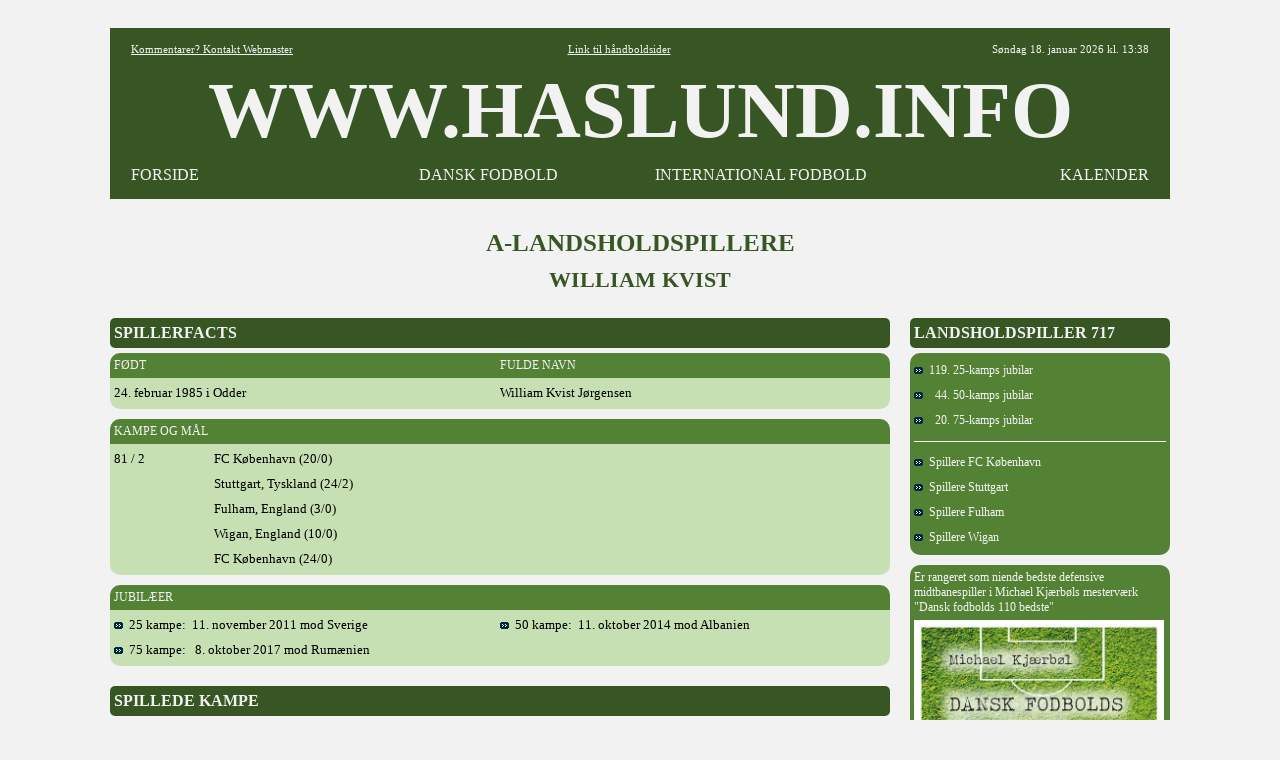

--- FILE ---
content_type: text/html
request_url: https://www.haslund.info/10_danmark/20_spillere/kviwil.asp
body_size: 4339
content:
<html><head><title>www.haslund.info - A-landsholdspillere - William Kvist (717)</title><meta charset=utf-8></head><body topmargin=3><div align=center><tr><td></td><style>
body{font-family: Verdana,Tahoma , Calibri, Open Sans, Architects Daughter, Arial, Helvetica, Karla, Roboto; font-size: 13x; background-color:#F2F2F2; }
A:link{color:#000000; text-decoration:none;}
A:visited{color:#000000; text-decoration:none;}
A:active{color:#000000; text-decoration:none;}
A:hover{color:#000000; text-decoration:none;}
.hr{color:#548235; width:710;}
.header{font-family: "Tahoma"; font-size:80px; font-weight:bold; color:#000000;}

.tabel			{font-size:13px; font-weight:normal; color:#000000; text-align:left; background-color:#C6E0B4; font-family: "Tahoma";}
.tabel_2		{font-size:13px; font-weight:normal; color:#000000; text-align:left; background-color:#C6E0B4; font-family: "Tahoma"; margin-left:20;}
.tabel_gr		{font-size: 14px; background-color:#548235; color:#F2F2F2; font-family: "Tahoma"; }
.tabel_hv		{background-color:#F2F2F2; color:#000000;}
.tabel_hø		{width=260; font-size: 16px; margin-left:20; background-color:#375623;  color:#F2F2F2;  font-family: "Tahoma"; font-weight:bold; }
.tabel_hø_2	{width=260; font-size: 12px; margin-left:20; background-color:#548235;  color:#F2F2F2;  font-family: "Tahoma";}
.tabel_hø_3	{width=260; font-size: 14px; margin-left:20; background-color:#548235;  color:#F2F2F2;  font-family: "Tahoma";}
.tabel_or		{font-size: 12px; background-color:#548235; color:#F2F2F2; font-family: "Tahoma"; font-weight:normal; }
.tabel_so		{background-color:#375623; color:#F2F2F2; font-family: "Tahoma"; font-weight:normal; }

.tabel0_bund {width:1060; background-color:#F2F2F2;}

.tekst12		{font-family: "Tahoma"; font-size:12px; font-weight:normal;color :#000000;}
.tekst15		{font-family: "Tahoma"; font-size:15px; font-weight:normal; color:#000000; background-color:#C6E0B4;}
.tekst16		{font-family: "Tahoma"; font-size:16px; font-weight:bold; color:#F2F2F2;}
.tekst25		{font-family: "Tahoma"; font-size:25px; font-weight:bold; color:#375623;}

.tekst_fed		{font-family: "Tahoma"; font-size:12px; font-weight:bold; text-align:left;}
.tekst_lg		{font-family: "Tahoma"; background-color:#548235; vertical-align=middle;}

.hvid			{background-color:#FFFFFF;}

<!-- XXXXXXXXXXXXXXXXXXXXXXXXXXXXXX -->

.tabel_or_gl	{font-size: 11px; background-color:#000000; color:#FF6600; font-family: "Tahoma"; font-weight:bold; }

.tekst4			{font-family: "Arial"; font-size:30px; font-weight:bold; color:#000000;} <!-- udgår -->
.tekst11		{font-family: "Tahoma"; font-size:11px; font-weight:normal;color :#000000;} <!-- udgår -->
.tekst13		{font-family: "Tahoma"; font-size:12px; font-weight:normal; color:#000000;} <!-- udgår -->
.tekst30		{font-family: "Tahoma"; font-size:25px; font-weight:bold; color:#000000;} <!-- udgår -->
.med			{font-family: "Calibri"; font-size:13px; font-weight:normal; color:#000000; background-color:#A9D08E;} <!-- udgår -->



.tekst5			{font-family: "Tahoma"; font-size:11px; font-weight:normal;color :#000000;}
.tekst2_so		{font-family: "Arial"; font-size:16px; font-weight:bold; color:#FF6600; background-color:#000000;}



.tabel0_01		{width=1080; font-size: 12px; background-color:#000000; color:#FFFFFF; font-family: "Arial";}
.tabel0_02		{width=1080; font-size: 12px; background-color:#D9D9D9; color:#000000; font-family: "Arial";}
.tabel0_05		{width=1080; font-size: 12px; background-color:#555555; color:#FFFFFF; font-family: "Arial";}
.tabeld13_01	{width=780; font-size: 12px; background-color:#000000; color:#FFFFFF; font-family: "Arial"; }
.tabeld13_02	{width:780; font-size:12px; font-weight:normal; color:#000000; text-align:left; background-color:#D9D9D9; font-family: "Arial";}
.tabeld13_03	{width=780; background-color:#F2F2F2; color:#000000;}
.tabeld13_04	{width=780; font-size: 12px; background-color:#D9D9D9; color:#000000; font-family: "Arial"; }
.tabeld13_05	{width=780; font-size: 12px; background-color:#555555; color:#FFFFFF; font-family: "Arial"; }

.tabeld14		{width=1060; font-size: 12px;  background-color:#D9D9D9; color:#000000;}
.tabeld14_05	{width=1080; font-size: 12px; background-color:#555555; color:#FFFFFF; font-family: "Arial"; }

.tabeld4_01		{width=260; font-size: 12px; margin-left:20; background-color:#000000;  color:#FFFFFF;  font-family: "Arial";}

.tekst1_lg		{font-family: "Arial"; background-color:#A6A6A6; vertical-align=middle;}
.tekst2			{font-family: "Arial"; font-size:15px; font-weight:normal; color:#000000; background-color:#D9D9D9;}
.tekst4			{font-family: "Arial"; font-size:30px; font-weight:bold; color:#000000;}
.tekst6			{font-family: "Arial"; font-size:13px; font-weight:bold; color:#000000;}
.tekst1_fed_02	{font-family: "Arial"; font-size:12px; font-weight:bold; text-align:left;}

.aktiv			{font-family: "Arial"; font-size:12px; font-weight:normal; color:#000000; background-color:#BFBFBF;}
.graa			{font-family: "Arial"; font-size:12px; font-weight:normal; color:#000000; text-align:left; background-color:#A6A6A6;}
.lys				{font-family: "Arial"; font-size:12px; font-weight:normal; color:#000000; text-align:left; background-color:#F2F2F2;}


<!-- --------------------------------------------------------------------------------------------------- -->

tabeld1_menu_3_01

.alm{font-family: "Tahoma"; font-size:13px; font-weight:normal; color:#000000; text-align:left; background-color:#D9D9D9;}
.pb{font-family: "Tahoma"; font-size:13px; font-weight:normal; color:#000000; text-align:left; background-color:#F4B084;}
.aktiv_lys{font-family: "Tahoma"; font-size:13px; font-weight:normal; color:#000000; background-color:#FFEBAB;}


.tabeld1_menu_3_01{width=340; font-size: 13px; margin-right:20; background-color:#000000; color:#FFFFFF}

.tabeld1_menu_3_02{width=340; font-size: 13px; margin-right:20; background-color:#D9D9D9; color:#000000}

.tabeld2_menu{width=260; font-size: 12px; background-color:#FFFFFF; color:#000000}
.tabeld2_menu_01{width=340; font-size: 13px; background-color:#000000; color:#FFFFFF}
.tabeld2_menu_02{width=340; font-size: 13px; background-color:#D9D9D9; color:#000000}
.tabeld4_02{width=260; font-size: 13px; margin-left:20; background-color:#D9D9D9;  color:#000000}
.tabeld4{width=260; font-size: 13px; margin-left:20; background-color:#D9D9D9;  color:#000000}

.tabeld13_12{font-family: "Tahoma"; font-size:11px; font-weight:normal; color:#000000; text-align:left; background-color:#D9D9D9; width=780;}

.tabeld14_02{width=1060; font-size: 13px;  background-color:#000000; color:#000000;}


.tekst1_fed{font-family: "Tahoma"; font-size:13px; font-weight:bold; text-align:left;}
.tekst1_fed_lys{font-family: "Tahoma"; font-size:13px; font-weight:bold; color:#000000; text-align:left; background-color:#F2F2F2;}
.tekst1_fed_02_lys{font-family: "Tahoma"; font-size:12px; font-weight:bold; text-align:left;; background-color:#F2F2F2;}

.tekst1_gr{font-family: "Tahoma"; font-size:12px; font-weight:bold; text-align:left; vertical-align=middle;}
.tekst1_so{font-family: "Open Sans"; font-size:13px; font-weight:normal; text-align:left; color:#FFFFFF; background-color:#000000; vertical-align=middle;}
.tekst1_so_02{font-family: "Comic Sans MS"; font-size:13px; font-weight:normal; text-align:left; color:#FFFFFF; background-color:#555555; vertical-align=middle;}
.tekst2_so_02{font-family: "Comic Sans MS"; font-size:16px; font-weight:normal; color:#FFFFFF; background-color:#555555;}


.tekst5_lys{font-family: "Tahoma"; font-size:11px; color:#000000; background-color:#F2F2F2;}


.lige{background-color:#F2F2F2;)

.btn {border: none; color: white; padding: 1px 3px; font-size: 12px;}
.vundet {background-color: #00b050; font-weight:bold;} /* Grøn */
.uafgjort {background-color: #ffc000; font-weight:bold;} /* Orange */
.tabt {background-color: #ff0000; font-weight:bold;} /* Rød */ 


.tabel0_gr{width=1020; font-size: 12px; background-color:#FFFFFF; color:#000000;}

.tabeld13{width=760; font-size: 12px; background-color:#FFFFFF; color:#000000;}

.tabeld13_3{width=760; font-size: 12px; margin-right:20; background-color:#FFFFFF; color:#000000;}
.tabeld2_menu_3{width=330; font-size: 12px; margin-right:15; background-color:#FFFFFF; color:#000000}



.tabel0_2{width=1020; font-size: 12px; background-color:#BADDE7; color:#000000;}
.tabeld13_2{width=760; font-size: 12px; margin-right:20; background-color:#BADDE7; color:#000000;}  
.tabeld14_2{width=1020; font-size: 12px;  background-color:#BADDE7; color:#000000;}

.tekst1_gr_c{font-family: "Open Sans"; font-size:12px; font-weight:normal; text-align:center; background-color:#767676; vertical-align=middle;}

.tekst1_dk_ny{font-weight:normal; text-align:left;   color:#000000; background-color:#76bbb2;}
.tekst1_g{font-weight:bold; text-align:left; font-weight:bold; }
.tekst1_gr_b{font-family: "Open Sans"; font-size:12px; font-weight:normal; color:#FFFFFF; text-align:left; background-color:#2f78a8; vertical-align=middle;}
.tekst1_gr_b_n{font-family: "Open Sans"; font-size:12px; font-weight:normal; color:#FFFFFF; text-align:left; background-color:#2f78a8; vertical-align=middle;}
.tekst1_gr_d{font-family: "Open Sans"; color:#2F78A8; background-color:#2f78A8; vertical-align=middle;};; 
</style>

<table width=1060 cellspacing=0 cellpadding=0 background=#F2F2F2><tr height=25><td></td></table>

<table width=1060 cellspacing=0 cellpadding=5 background=#F2F2F2  border=5 bordercolor=#375623></table>

<table width=1060 cellspacing=0 cellpadding=5 background=#FFFFFF><col width=4><col width=220><col width=284><col width=262><col width=262><col width=4>
<tr height=20 style="background-color:#375623; color:#F2F2F2";>
<td>
<td align=left><div style="font-family: 'Tahoma'; font-weight:normal; font-size:11px"><a href="mailto:fodbold@haslund.info" style="color:#F2F2F2";><u>Kommentarer? Kontakt Webmaster</u></a></div>
<td align=center colspan=2><div style="font-family: 'Tahoma'; font-weight:normal;; font-size:11px";><a href="https://www.haslund.info/haandbold" style="color:#F2F2F2";><u>Link til h&aring;ndboldsider</u></a></div>
<td align=right><div style="font-family: 'Tahoma'; font-weight:normal;; font-size:11px">
S&oslash;ndag 18. januar 2026 kl. 13:38
<td>

<!--<tr height=20 style="background-color:#000000; color:#FFFFFF";><td colspan=6>-->
<tr class=header style="background-color:#375623; color:#F2F2F2";><td><td align=center colspan=4>WWW.HASLUND.INFO<td>
<tr height=20 style="background-color:#375623; color:#F2F2F2";>
<td>
<td align=left><div style="font-family: 'Tahoma'; font-weight:normal; font-size:16px";><a href="https://www.haslund.info/index.asp" style="color:#F2F2F2";>FORSIDE</a>
<td align=center><div style="font-family: 'Tahoma'; font-weight:normal; font-size:16px";><a href="https://www.haslund.info/10_danmark/forside.asp" style="color:#F2F2F2";>DANSK FODBOLD</a>
<td align=center><div style="font-family: 'Tahoma'; font-weight:normal; font-size:16px";><a href="https://www.haslund.info/internationalt_fodbold.asp" style="color:#F2F2F2";>INTERNATIONAL FODBOLD</a>
<td align=right><div style="font-family: 'Tahoma'; font-weight:normal; font-size:16px";><a href="https://www.haslund.info/kalender.asp" style="color:#F2F2F2";>KALENDER</a>
<td>
</table>
<table width=1060 cellspacing=0 cellpadding=5 background=#F2F2F2  border=5 bordercolor=#375623></table>
<table width=1060 cellspacing=0 cellpadding=5 background=#F2F2F2><col width=10><tr height=30><td></td></table>

<table cellspacing=0 cellpadding=0>
<tr class=tekst25><td align=center colspan=3>A-LANDSHOLDSPILLERE</td><tr height=10><td></td><tr class=tekst25 height=25><td align=center colspan=3 div style=font-size:22px>WILLIAM KVIST</td>
<tr height=25><td><tr valign=top><td>
<table class=tabel_so width=780 cellspacing=0 cellpadding=0 style="border-radius:5px"><col width=4><col width=776><tr class=tekst16 height=30><td><td>SPILLERFACTS</td></table>
<table class=tabel_hv width=780 cellspacing=0 cellpadding=0><tr height=5><td></td></table>
<table class=tabel_or width=780 cellspacing=0 cellpadding=0 style="border-radius:10px 10px 0px 0px"><col width=4><col width=386><col width=386><col width=4><tr height=25><td><td>FØDT<td>FULDE NAVN<td></td></table>
<table class=tabel width=780 cellspacing=0 cellpadding=0 style="border-radius:0px 0px 10px 10px"><col width=4><col width=386><col width=386><col width=4>
<tr height=3><td></td>
<tr height=25><td><td>24. februar 1985 i Odder<td>William Kvist Jørgensen<td></td>
<tr height=3><td></td>
</table>
<table class=tabel_hv width=780 cellspacing=0 cellpadding=0><tr height=10><td></td></table>
<table class=tabel_or width=780 cellspacing=0 cellpadding=0 style="border-radius:10px 10px 0px 0px"><col width=4><col width=776><tr height=25><td><td>KAMPE OG MÅL</td></table>
<table class=tabel width=780 cellspacing=0 cellpadding=0 style="border-radius:0px 0px 10px 10px"><col width=4><col width=100><col width=672><col width=4><col width=4>
<tr height=3><td></td>
<tr height=25><td><td>81 / 2<td>FC København (20/0)<td></td>
<tr height=25><td><td><td>Stuttgart, Tyskland (24/2)<td></td>
<tr height=25><td><td><td>Fulham, England (3/0)<td></td>
<tr height=25><td><td><td>Wigan, England (10/0)<td></td>
<tr height=25><td><td><td>FC København (24/0)<td></td>
<tr height=3><td></td>
</table>
<table class=tabel_hv width=780 cellspacing=0 cellpadding=0><tr height=10><td></td></table>
<table class=tabel_or width=780 cellspacing=0 cellpadding=0 style="border-radius:10px 10px 0px 0px"><col width=4><col width=776><tr height=25><td><td>JUBILÆER</td></table>
<table class=tabel width=780 cellspacing=0 cellpadding=0 style="border-radius:0px 0px 10px 10px"><col width=4><col width=386><col width=386><col width=4>
<tr height=3><td></td>
<tr height=25><td><td><a href=../10_kampe/2010_2019/2011_11_11.asp><img src=../../91_images/pil.gif>&nbsp; 25 kampe:&nbsp; 11. november 2011 mod Sverige</a><td><a href=../10_kampe/2010_2019/2014_10_11.asp><img src=../../91_images/pil.gif>&nbsp; 50 kampe:&nbsp; 11. oktober 2014 mod Albanien</a><td></td>
<tr height=25><td><td><a href=../10_kampe/2010_2019/2017_10_08.asp><img src=../../91_images/pil.gif>&nbsp; 75 kampe: &nbsp; 8. oktober 2017 mod Rumænien</a><td></td>
<tr height=3><td></td>
</table>
<table class=tabel_hv width=780 cellspacing=0 cellpadding=0><tr height=20><td></td></table>
<table class=tabel_so width=780 cellspacing=0 cellpadding=0 style="border-radius:5px"><col width=4><col width=776><tr class=tekst16 height=30><td><td>SPILLEDE KAMPE</td></table>
<table class=tabel_hv width=780 cellspacing=0 cellpadding=0><tr height=5><td></td></table>
<table class=tabel_or width=780 cellspacing=0 cellpadding=0 style="border-radius:10px 10px 0px 0px"><col width=4><col width=776><tr height=25><td><td>FC KØBENHAVN<td></td></table>
<table class=tabel width=780 cellspacing=0 cellpadding=0 style="border-radius:0px 0px 10px 10px"><col width=4><col width=100><col width=270><col width=38><col width=30><col width=334><col width=4>
<tr height=3><td></td>
<tr height=25><td><td><a href=../10_kampe/2000_2009/2007_08_22.asp><img src=../../91_images/pil.gif>&nbsp; 22.08.2007</a><td>Irland<td align=right>0 - 4<td><td><img src=../../91_images/ind.gif> (46)<td></td>
<tr height=25><td><td><a href=../10_kampe/2000_2009/2007_11_21.asp><img src=../../91_images/pil.gif>&nbsp; 21.11.2007</a><td>Island<td align=right>3 - 0<td><td><td></td>
<tr height=25><td><td><a href=../10_kampe/2000_2009/2008_02_06.asp><img src=../../91_images/pil.gif>&nbsp; 06.02.2008</a><td>Slovenien<td align=right>2 - 1<td><td><td></td>
<tr height=25><td><td><a href=../10_kampe/2000_2009/2008_03_26.asp><img src=../../91_images/pil.gif>&nbsp; 26.03.2008</a><td>Tjekkiet<td align=right>1 - 1<td><td><td></td>
<tr height=25><td><td><a href=../10_kampe/2000_2009/2008_05_29.asp><img src=../../91_images/pil.gif>&nbsp; 29.05.2008</a><td>Holland<td align=right>1 - 1<td><td><img src=../../91_images/ud.gif> (81)<td></td>
<tr height=25><td><td><a href=../10_kampe/2000_2009/2008_06_01.asp><img src=../../91_images/pil.gif>&nbsp; 01.06.2008</a><td>Polen<td align=right>1 - 1<td><td><img src=../../91_images/ind.gif> (68)<td></td>
<tr height=25><td><td><a href=../10_kampe/2000_2009/2009_06_06.asp><img src=../../91_images/pil.gif>&nbsp; 06.06.2009</a><td>Sverige<td align=right>1 - 0<td><td><td></td>
<tr height=25><td><td><a href=../10_kampe/2000_2009/2009_08_12.asp><img src=../../91_images/pil.gif>&nbsp; 12.08.2009</a><td>Chile<td align=right>1 - 2<td><td><img src=../../91_images/ind.gif> (46)<td></td>
<tr height=25><td><td><a href=../10_kampe/2000_2009/2009_09_05.asp><img src=../../91_images/pil.gif>&nbsp; 05.09.2009</a><td>Portugal<td align=right>1 - 1<td><td><img src=../../91_images/ind.gif> (66)<td></td>
<tr height=25><td><td><a href=../10_kampe/2000_2009/2009_09_09.asp><img src=../../91_images/pil.gif>&nbsp; 09.09.2009</a><td>Albanien<td align=right>1 - 1<td><td><td></td>
<tr height=25><td><td><a href=../10_kampe/2000_2009/2009_11_18.asp><img src=../../91_images/pil.gif>&nbsp; 18.11.2009</a><td>USA<td align=right>3 - 1<td><td><img src=../../91_images/ind.gif> (46)<td></td>
<tr height=25><td><td><a href=../10_kampe/2010_2019/2010_03_03.asp><img src=../../91_images/pil.gif>&nbsp; 03.03.2010</a><td>Østrig<td align=right>1 - 2<td><td><img src=../../91_images/ud.gif> (76)<td></td>
<tr height=25><td><td><a href=../10_kampe/2010_2019/2010_05_27.asp><img src=../../91_images/pil.gif>&nbsp; 27.05.2010</a><td>Senegal<td align=right>2 - 0<td><td><td></td>
<tr height=25><td><td><a href=../10_kampe/2010_2019/2010_06_05.asp><img src=../../91_images/pil.gif>&nbsp; 05.06.2010</a><td>Sydafrika<td align=right>0 - 1<td><td><img src=../../91_images/ind.gif> (70)<td></td>
<tr height=25><td><td><a href=../10_kampe/2010_2019/2010_08_11.asp><img src=../../91_images/pil.gif>&nbsp; 11.08.2010</a><td>Tyskland<td align=right>2 - 2<td><td><img src=../../91_images/ud.gif> (66)<td></td>
<tr height=25><td><td><a href=../10_kampe/2010_2019/2010_10_08.asp><img src=../../91_images/pil.gif>&nbsp; 08.10.2010</a><td>Portugal<td align=right>1 - 3<td><td><img src=../../91_images/ud.gif> (72)<td></td>
<tr height=25><td><td><a href=../10_kampe/2010_2019/2011_02_09.asp><img src=../../91_images/pil.gif>&nbsp; 09.02.2011</a><td>England<td align=right>1 - 2<td><td><img src=../../91_images/ud.gif> (90)<td></td>
<tr height=25><td><td><a href=../10_kampe/2010_2019/2011_03_26.asp><img src=../../91_images/pil.gif>&nbsp; 26.03.2011</a><td>Norge<td align=right>1 - 1<td><td><td></td>
<tr height=25><td><td><a href=../10_kampe/2010_2019/2011_03_29.asp><img src=../../91_images/pil.gif>&nbsp; 29.03.2011</a><td>Slovakiet<td align=right>2 - 1<td><td><td></td>
<tr height=25><td><td><a href=../10_kampe/2010_2019/2011_06_04.asp><img src=../../91_images/pil.gif>&nbsp; 04.06.2011</a><td>Island<td align=right>2 - 0<td><td><img src=../../91_images/ud.gif> (60)<td></td>
<tr height=3><td></td>
</table>
<table class=tabel_hv width=780 cellspacing=0 cellpadding=0><tr height=10><td></td></table>
<table class=tabel_or width=780 cellspacing=0 cellpadding=0 style="border-radius:10px 10px 0px 0px"><col width=4><col width=772><col width=4><tr height=25><td><td>STUTTGART, TYSKLAND</td></table>
<table class=tabel width=780 cellspacing=0 cellpadding=0 style="border-radius:0px 0px 10px 10px"><col width=4><col width=100><col width=270><col width=38><col width=30><col width=334><col width=4>
<tr height=3><td></td>
<tr height=25><td><td><a href=../10_kampe/2010_2019/2011_08_10.asp><img src=../../91_images/pil.gif>&nbsp; 10.08.2011</a><td>Skotland<td align=right>1 - 2<td><td><td></td>
<tr height=25><td><td><a href=../10_kampe/2010_2019/2011_09_06.asp><img src=../../91_images/pil.gif>&nbsp; 06.09.2011</a><td>Norge<td align=right>2 - 0<td><td><td></td>
<tr height=25><td><td><a href=../10_kampe/2010_2019/2011_10_07.asp><img src=../../91_images/pil.gif>&nbsp; 07.10.2011</a><td>Cypern<td align=right>4 - 1<td><td><td></td>
<tr height=25><td><td><a href=../10_kampe/2010_2019/2011_10_11.asp><img src=../../91_images/pil.gif>&nbsp; 11.10.2011</a><td>Portugal<td align=right>2 - 1<td><td><td></td>
<tr height=25><td><td><a href=../10_kampe/2010_2019/2011_11_11.asp><img src=../../91_images/pil.gif>&nbsp; 11.11.2011</a><td>Sverige<td align=right>2 - 0<td><td><td></td>
<tr height=25><td><td><a href=../10_kampe/2010_2019/2011_11_15.asp><img src=../../91_images/pil.gif>&nbsp; 15.11.2011</a><td>Finland<td align=right>2 - 1<td><td><img src=../../91_images/ud.gif> (46)<td></td>
<tr height=25><td><td><a href=../10_kampe/2010_2019/2012_02_29.asp><img src=../../91_images/pil.gif>&nbsp; 29.02.2012</a><td>Rusland<td align=right>0 - 2<td><td><td></td>
<tr height=25><td><td><a href=../10_kampe/2010_2019/2012_06_02.asp><img src=../../91_images/pil.gif>&nbsp; 02.06.2012</a><td>Australien<td align=right>2 - 0<td><td><img src=../../91_images/ud.gif> (83)<td></td>
<tr height=25><td><td><a href=../10_kampe/2010_2019/2012_06_09.asp><img src=../../91_images/pil.gif>&nbsp; 09.06.2012</a><td>Holland<td align=right>1 - 0<td><td><img src=../../91_images/adv.gif><td></td>
<tr height=25><td><td><a href=../10_kampe/2010_2019/2012_06_13.asp><img src=../../91_images/pil.gif>&nbsp; 13.06.2012</a><td>Portugal<td align=right>2 - 3<td><td><td></td>
<tr height=25><td><td><a href=../10_kampe/2010_2019/2012_06_17.asp><img src=../../91_images/pil.gif>&nbsp; 17.06.2012</a><td>Tyskland<td align=right>1 - 2<td><td><td></td>
<tr height=25><td><td><a href=../10_kampe/2010_2019/2012_08_15.asp><img src=../../91_images/pil.gif>&nbsp; 15.08.2012</a><td>Slovakiet<td align=right>1 - 3<td><td><img src=../../91_images/ud.gif> (61)<td></td>
<tr height=25><td><td><a href=../10_kampe/2010_2019/2012_09_08.asp><img src=../../91_images/pil.gif>&nbsp; 08.09.2012</a><td>Tjekkiet<td align=right>0 - 0<td><td><img src=../../91_images/adv.gif><td></td>
<tr height=25><td><td><a href=../10_kampe/2010_2019/2012_10_12.asp><img src=../../91_images/pil.gif>&nbsp; 12.10.2012</a><td>Bulgarien<td align=right>1 - 1<td><td><td></td>
<tr height=25><td><td><a href=../10_kampe/2010_2019/2012_10_16.asp><img src=../../91_images/pil.gif>&nbsp; 16.10.2012</a><td>Italien<td align=right>1 - 3<td><td><img src=../../91_images/mal.gif>&nbsp; / &nbsp;<img src=../../91_images/adv.gif>&nbsp; / &nbsp;<img src=../../91_images/ud.gif> (60)<td></td>
<tr height=25><td><td><a href=../10_kampe/2010_2019/2013_02_06.asp><img src=../../91_images/pil.gif>&nbsp; 06.02.2013</a><td>Makedonien<td align=right>0 - 3<td><td><img src=../../91_images/ind.gif> (32) / &nbsp;<img src=../../91_images/adv.gif><td></td>
<tr height=25><td><td><a href=../10_kampe/2010_2019/2013_06_05.asp><img src=../../91_images/pil.gif>&nbsp; 05.06.2013</a><td>Georgien<td align=right>2 - 1<td><td><img src=../../91_images/ind.gif> (60)<td></td>
<tr height=25><td><td><a href=../10_kampe/2010_2019/2013_06_11.asp><img src=../../91_images/pil.gif>&nbsp; 11.06.2013</a><td>Armenien<td align=right>0 - 4<td><td><td></td>
<tr height=25><td><td><a href=../10_kampe/2010_2019/2013_08_14.asp><img src=../../91_images/pil.gif>&nbsp; 14.08.2013</a><td>Polen<td align=right>2 - 3<td><td><img src=../../91_images/adv.gif><td></td>
<tr height=25><td><td><a href=../10_kampe/2010_2019/2013_09_06.asp><img src=../../91_images/pil.gif>&nbsp; 06.09.2013</a><td>Malta<td align=right>2 - 1<td><td><td></td>
<tr height=25><td><td><a href=../10_kampe/2010_2019/2013_09_10.asp><img src=../../91_images/pil.gif>&nbsp; 10.09.2013</a><td>Armenien<td align=right>1 - 0<td><td><img src=../../91_images/adv.gif><td></td>
<tr height=25><td><td><a href=../10_kampe/2010_2019/2013_10_11.asp><img src=../../91_images/pil.gif>&nbsp; 11.10.2013</a><td>Italien<td align=right>2 - 2<td><td><td></td>
<tr height=25><td><td><a href=../10_kampe/2010_2019/2013_10_15.asp><img src=../../91_images/pil.gif>&nbsp; 15.10.2013</a><td>Malta<td align=right>6 - 0<td><td><td></td>
<tr height=25><td><td><a href=../10_kampe/2010_2019/2013_11_15.asp><img src=../../91_images/pil.gif>&nbsp; 15.11.2013</a><td>Norge<td align=right>2 - 1<td><td><img src=../../91_images/mal.gif><td></td>
<tr height=3><td></td>
</table>
<table class=tabel_hv width=780 cellspacing=0 cellpadding=0><tr height=10><td></td></table>
<table class=tabel_or width=780 cellspacing=0 cellpadding=0 style="border-radius:10px 10px 0px 0px"><col width=4><col width=772><col width=4><tr height=25><td><td>FULHAM, ENGLAND<td></td></table>
<table class=tabel width=780 cellspacing=0 cellpadding=0 style="border-radius:0px 0px 10px 10px"><col width=4><col width=100><col width=270><col width=38><col width=30><col width=334><col width=4>
<tr height=3><td></td>
<tr height=25><td><td><a href=../10_kampe/2010_2019/2014_03_05.asp><img src=../../91_images/pil.gif>&nbsp; 05.03.2014</a><td>England<td align=right>0 - 1<td><td><td></td>
<tr height=25><td><td><a href=../10_kampe/2010_2019/2014_05_22.asp><img src=../../91_images/pil.gif>&nbsp; 22.05.2014</a><td>Ungarn<td align=right>2 - 2<td><td><img src=../../91_images/ud.gif> (46)<td></td>
<tr height=25><td><td><a href=../10_kampe/2010_2019/2014_05_28.asp><img src=../../91_images/pil.gif>&nbsp; 28.05.2014</a><td>Sverige<td align=right>1 - 0<td><td><img src=../../91_images/adv.gif>&nbsp; / &nbsp;<img src=../../91_images/ud.gif> (84)<td></td>
<tr height=3><td></td>
</table>
<table class=tabel_hv width=780 cellspacing=0 cellpadding=0><tr height=10><td></td></table>
<table class=tabel_or width=780 cellspacing=0 cellpadding=0 style="border-radius:10px 10px 0px 0px"><col width=4><col width=772><col width=4><tr height=25><td><td>WIGAN, ENGLAND<td></td></table>
<table class=tabel width=780 cellspacing=0 cellpadding=0 style="border-radius:0px 0px 10px 10px"><col width=4><col width=100><col width=270><col width=38><col width=30><col width=334><col width=4>
<tr height=3><td></td>
<tr height=25><td><td><a href=../10_kampe/2010_2019/2014_09_03.asp><img src=../../91_images/pil.gif>&nbsp; 03.09.2014</a><td>Tyrkiet<td align=right>1 - 2<td><td><td></td>
<tr height=25><td><td><a href=../10_kampe/2010_2019/2014_09_07.asp><img src=../../91_images/pil.gif>&nbsp; 07.09.2014</a><td>Armenien<td align=right>2 - 1<td><td>Anfører&nbsp; <img src=../../91_images/ud.gif> (74)<td></td>
<tr height=25><td><td><a href=../10_kampe/2010_2019/2014_10_11.asp><img src=../../91_images/pil.gif>&nbsp; 11.10.2014</a><td>Albanien<td align=right>1 - 1<td><td>Anfører<td></td>
<tr height=25><td><td><a href=../10_kampe/2010_2019/2014_10_14.asp><img src=../../91_images/pil.gif>&nbsp; 14.10.2014</a><td>Portugal<td align=right>0 - 1<td><td><td></td>
<tr height=25><td><td><a href=../10_kampe/2010_2019/2014_11_14.asp><img src=../../91_images/pil.gif>&nbsp; 14.11.2014</a><td>Serbien<td align=right>3 - 1<td><td>Anfører / &nbsp;<img src=../../91_images/adv.gif><td></td>
<tr height=25><td><td><a href=../10_kampe/2010_2019/2014_11_18.asp><img src=../../91_images/pil.gif>&nbsp; 18.11.2014</a><td>Rumænien<td align=right>0 - 2<td><td>Anfører / &nbsp;<img src=../../91_images/ud.gif> (70)<td></td>
<tr height=25><td><td><a href=../10_kampe/2010_2019/2015_03_25.asp><img src=../../91_images/pil.gif>&nbsp; 25.03.2015</a><td>USA<td align=right>3 - 2<td><td><img src=../../91_images/adv.gif>&nbsp; / &nbsp;<img src=../../91_images/ud.gif> (46)<td></td>
<tr height=25><td><td><a href=../10_kampe/2010_2019/2015_03_29.asp><img src=../../91_images/pil.gif>&nbsp; 29.03.2015</a><td>Frankrig<td align=right>0 - 2<td><td><img src=../../91_images/ud.gif> (88)<td></td>
<tr height=25><td><td><a href=../10_kampe/2010_2019/2015_06_08.asp><img src=../../91_images/pil.gif>&nbsp; 08.06.2015</a><td>Montenegro<td align=right>2 - 1<td><td>Anfører<td></td>
<tr height=25><td><td><a href=../10_kampe/2010_2019/2015_06_13.asp><img src=../../91_images/pil.gif>&nbsp; 13.06.2015</a><td>Serbien<td align=right>2 - 0<td><td><img src=../../91_images/adv.gif>&nbsp; / &nbsp;<img src=../../91_images/ud.gif> (77)<td></td>
<tr height=3><td></td>
</table>
<table class=tabel_hv width=780 cellspacing=0 cellpadding=0><tr height=10><td></td></table>
<table class=tabel_or width=780 cellspacing=0 cellpadding=0 style="border-radius:10px 10px 0px 0px"><col width=4><col width=772><col width=4><tr height=25><td><td>FC KØBENHAVN<td></td></table>
<table class=tabel width=780 cellspacing=0 cellpadding=0 style="border-radius:0px 0px 10px 10px"><col width=4><col width=100><col width=270><col width=38><col width=30><col width=334><col width=4>
<tr height=3><td></td>
<tr height=25><td><td><a href=../10_kampe/2010_2019/2015_09_04.asp><img src=../../91_images/pil.gif>&nbsp; 04.09.2015</a><td>Albanien<td align=right>0 - 0<td><td><img src=../../91_images/ud.gif> (46)<td></td>
<tr height=25><td><td><a href=../10_kampe/2010_2019/2015_10_08.asp><img src=../../91_images/pil.gif>&nbsp; 08.10.2015</a><td>Portugal<td align=right>0 - 1<td><td><img src=../../91_images/ind.gif> (46)<td></td>
<tr height=25><td><td><a href=../10_kampe/2010_2019/2015_10_11.asp><img src=../../91_images/pil.gif>&nbsp; 11.10.2015</a><td>Frankrig<td align=right>1 - 2<td><td><td></td>
<tr height=25><td><td><a href=../10_kampe/2010_2019/2015_11_14.asp><img src=../../91_images/pil.gif>&nbsp; 14.11.2015</a><td>Sverige<td align=right>1 - 2<td><td><td></td>
<tr height=25><td><td><a href=../10_kampe/2010_2019/2016_03_24.asp><img src=../../91_images/pil.gif>&nbsp; 24.03.2016</a><td>Island<td align=right>2 - 1<td><td><img src=../../91_images/ind.gif> (83)<td></td>
<tr height=25><td><td><a href=../10_kampe/2010_2019/2016_06_03.asp><img src=../../91_images/pil.gif>&nbsp; 03.06.2016</a><td>Bosnien<td align=right>2 - 2<td><td><img src=../../91_images/ind.gif> (61)<td></td>
<tr height=25><td><td><a href=../10_kampe/2010_2019/2016_06_07.asp><img src=../../91_images/pil.gif>&nbsp; 07.06.2016</a><td>Bulgarien<td align=right>4 - 0<td><td><td></td>
<tr height=25><td><td><a href=../10_kampe/2010_2019/2016_08_31.asp><img src=../../91_images/pil.gif>&nbsp; 31.08.2016</a><td>Liechtenstein<td align=right>5 - 0<td><td><img src=../../91_images/ud.gif> (64)<td></td>
<tr height=25><td><td><a href=../10_kampe/2010_2019/2016_09_04.asp><img src=../../91_images/pil.gif>&nbsp; 04.09.2016</a><td>Armenien<td align=right>1 - 0<td><td><td></td>
<tr height=25><td><td><a href=../10_kampe/2010_2019/2016_10_08.asp><img src=../../91_images/pil.gif>&nbsp; 08.10.2016</a><td>Polen<td align=right>2 - 3<td><td><td></td>
<tr height=25><td><td><a href=../10_kampe/2010_2019/2016_11_11.asp><img src=../../91_images/pil.gif>&nbsp; 11.11.2016</a><td>Kasakhstan<td align=right>4 - 1<td><td><td></td>
<tr height=25><td><td><a href=../10_kampe/2010_2019/2017_03_26.asp><img src=../../91_images/pil.gif>&nbsp; 26.03.2017</a><td>Rumænien<td align=right>0 - 0<td><td><td></td>
<tr height=25><td><td><a href=../10_kampe/2010_2019/2017_06_06.asp><img src=../../91_images/pil.gif>&nbsp; 06.06.2017</a><td>Tyskland<td align=right>1 - 1<td><td><img src=../../91_images/ud.gif> (46)<td></td>
<tr height=25><td><td><a href=../10_kampe/2010_2019/2017_06_10.asp><img src=../../91_images/pil.gif>&nbsp; 10.06.2017</a><td>Kasakhstan<td align=right>3 - 1<td><td><img src=../../91_images/ud.gif> (46)<td></td>
<tr height=25><td><td><a href=../10_kampe/2010_2019/2017_09_01.asp><img src=../../91_images/pil.gif>&nbsp; 01.09.2017</a><td>Polen<td align=right>4 - 0<td><td><td></td>
<tr height=25><td><td><a href=../10_kampe/2010_2019/2017_09_04.asp><img src=../../91_images/pil.gif>&nbsp; 04.09.2017</a><td>Armenien<td align=right>4 - 1<td><td><td></td>
<tr height=25><td><td><a href=../10_kampe/2010_2019/2017_10_05.asp><img src=../../91_images/pil.gif>&nbsp; 05.10.2017</a><td>Montenegro<td align=right>1 - 0<td><td><td></td>
<tr height=25><td><td><a href=../10_kampe/2010_2019/2017_10_08.asp><img src=../../91_images/pil.gif>&nbsp; 08.10.2017</a><td>Rumænien<td align=right>1 - 1<td><td><td></td>
<tr height=25><td><td><a href=../10_kampe/2010_2019/2017_11_11.asp><img src=../../91_images/pil.gif>&nbsp; 11.11.2017</a><td>Irland<td align=right>0 - 0<td><td><td></td>
<tr height=25><td><td><a href=../10_kampe/2010_2019/2017_11_14.asp><img src=../../91_images/pil.gif>&nbsp; 14.11.2017</a><td>Irland<td align=right>5 - 1<td><td><td></td>
<tr height=25><td><td><a href=../10_kampe/2010_2019/2018_03_22.asp><img src=../../91_images/pil.gif>&nbsp; 22.03.2018</a><td>Panama<td align=right>1 - 0<td><td><img src=../../91_images/ud.gif> (64)<td></td>
<tr height=25><td><td><a href=../10_kampe/2010_2019/2018_06_02.asp><img src=../../91_images/pil.gif>&nbsp; 02.06.2018</a><td>Sverige<td align=right>0 - 0<td><td><td></td>
<tr height=25><td><td><a href=../10_kampe/2010_2019/2018_06_09.asp><img src=../../91_images/pil.gif>&nbsp; 09.06.2018</a><td>Mexico<td align=right>2 - 0<td><td><img src=../../91_images/ud.gif> (62)<td></td>
<tr height=25><td><td><a href=../10_kampe/2010_2019/2018_06_16.asp><img src=../../91_images/pil.gif>&nbsp; 16.06.2018</a><td>Peru<td align=right>1 - 0<td><td><img src=../../91_images/ud.gif> (35)<td></td>
<tr height=3><td></td>
</table>
<td>
<table class=tabel_hø width=260 cellspacing=0 cellpadding=0 style="border-radius:5px"><col width=4><col width=252><col width=4><tr class=tekst16 height=30><td><td>LANDSHOLDSPILLER 717<td></td></table>
<table class=tabel_hv width=260 cellspacing=0 cellpadding=0><tr height=5><td></td></table>
<table class=tabel_hø_2 width=260 cellspacing=0 cellpadding=0 style="border-radius:10px"><col width=4><col width=252><col width=4>
<tr height=5><td></td>
<tr height=25><td><td><a href=../21_spillere_oversigter/25_kampe.asp style=color:#F2F2F2><img src=../../91_images/pil.gif>&nbsp; 119. 25-kamps jubilar</a><td></td>
<tr height=25><td><td><a href=../21_spillere_oversigter/50_kampe.asp style=color:#F2F2F2><img src=../../91_images/pil.gif>&nbsp; &nbsp; 44. 50-kamps jubilar</a><td></td>
<tr height=25><td><td><a href=../21_spillere_oversigter/75_kampe.asp style=color:#F2F2F2><img src=../../91_images/pil.gif>&nbsp; &nbsp; 20. 75-kamps jubilar</a><td></td>
<tr height=8><td></td>
<tr height=1><td><td class=hvid><td></td>
<tr height=8><td></td>
<tr height=25><td><td><a href=../21_spillere_oversigter/fc_københavn.asp style=color:#F2F2F2><img src=../../91_images/pil.gif>&nbsp; Spillere FC København</a><td></td>
<tr height=25><td><td><a href=../21_spillere_oversigter/stuttgart.asp style=color:#F2F2F2><img src=../../91_images/pil.gif>&nbsp; Spillere Stuttgart</a><td></td>
<tr height=25><td><td><a href=../21_spillere_oversigter/fulham.asp style=color:#F2F2F2><img src=../../91_images/pil.gif>&nbsp; Spillere Fulham</a><td></td>
<tr height=25><td><td><a href=../21_spillere_oversigter/wigan.asp style=color:#F2F2F2><img src=../../91_images/pil.gif>&nbsp; Spillere Wigan</a><td></td>
<tr height=5><td></td>
</table>
<table class=tabel_hv width=260 cellspacing=0 cellpadding=0><tr height=10><td></td></table>
<table class=tabel_hø_2 width=260 cellspacing=0 cellpadding=0 style="border-radius:10px"><col width=4><col width=252><col width=4>
<tr height=5><td></td>
<tr height=25><td><td>Er rangeret som niende bedste defensive midtbanespiller i Michael Kjærbøls mesterværk "Dansk fodbolds 110 bedste"<td></td>
<tr height=5><td></td>
<tr height=25><td><td><img src=../../91_images/110_bedste.jpg width=250><td></td>
<tr height=5><td></td>
</table>
</table>
<table class=tabel0_bund width=1020 cellspacing="0" cellpadding="0">
<tr><td align=center colspan=4><hr size=5 style="width:1060; background-color:#375623;">

<script async src="//pagead2.googlesyndication.com/pagead/js/adsbygoogle.js"></script>
<!-- I bunden -->
<ins class="adsbygoogle"
     style="display:inline-block;width:1020px;height:90px"
     data-ad-client="ca-pub-3739426278076594"
     data-ad-slot="2880890869"></ins>
<script>
(adsbygoogle = window.adsbygoogle || []).push({});
</script>

<tr height=10><td>&nbsp;
</table>


</body>
</html>


--- FILE ---
content_type: text/html; charset=utf-8
request_url: https://www.google.com/recaptcha/api2/aframe
body_size: 267
content:
<!DOCTYPE HTML><html><head><meta http-equiv="content-type" content="text/html; charset=UTF-8"></head><body><script nonce="_1-my0QW3Q4JPcItmCFIuw">/** Anti-fraud and anti-abuse applications only. See google.com/recaptcha */ try{var clients={'sodar':'https://pagead2.googlesyndication.com/pagead/sodar?'};window.addEventListener("message",function(a){try{if(a.source===window.parent){var b=JSON.parse(a.data);var c=clients[b['id']];if(c){var d=document.createElement('img');d.src=c+b['params']+'&rc='+(localStorage.getItem("rc::a")?sessionStorage.getItem("rc::b"):"");window.document.body.appendChild(d);sessionStorage.setItem("rc::e",parseInt(sessionStorage.getItem("rc::e")||0)+1);localStorage.setItem("rc::h",'1768739928271');}}}catch(b){}});window.parent.postMessage("_grecaptcha_ready", "*");}catch(b){}</script></body></html>